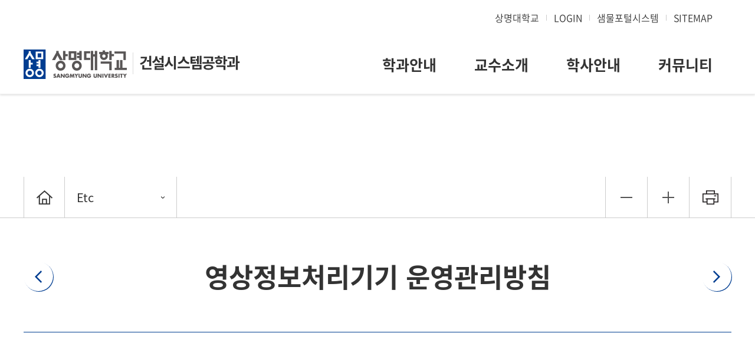

--- FILE ---
content_type: text/html; charset=UTF-8
request_url: https://www.smu.ac.kr/civil/etc/cctv.do
body_size: 18340
content:



<!doctype html>
<html lang="ko" class="no-js">
<head>
<title>건설시스템공학과&#40;천안&#41; | Etc | 영상정보처리기기 운영관리방침</title>
<meta http-equiv="Content-Type" content="text/html; charset=utf-8" />
<meta http-equiv="X-UA-Compatible" content="IE=edge" />
<link rel="canonical" href="https://www.smu.ac.kr:443/civil/etc/cctv.do" />
<link rel="stylesheet" type="text/css" href="/_common/cms.css" />
<link rel="stylesheet" type="text/css" href="/_res/civil/_css/layout.css" />
<meta name="viewport" content="width=device-width,initial-scale=1.0,minimum-scale=1.0,maximum-scale=1.0,user-scalable=no">
<!--[if IE 8]>
	<link rel="stylesheet" type="text/css" href="/_common/ie8.css" />
<![endif]-->
<link rel="stylesheet" type="text/css" href="/_res/civil/_css/m_mn.css" />

<link rel="stylesheet" type="text/css" href="/_res/civil/_css/user.css" />

<script type="text/javascript" src="/_common/js/jquery/jquery-1.9.1.js"></script>
<script type="text/javascript" src="/_common/js/jquery/jquery-ui-1.11.4.min.js"></script>
<script type="text/javascript">
//<![CDATA[
	var _thisHost = location.protocol+'//'+location.host, _thisUrl = document.location.href,_so_ = false,_cur_menu_cd = '7464',_edit_content = false,front_page_edit = true,zooInOutMode = 'font',_reouscePath = '/_res/civil/',editorVendor = 'froala',sslYN = 'N',sslPort = '8443',servicePort = '',developMode = false,device='pc',isMobile=false,_cfgUseDevMode = false,_siteId = 'civil',printSelector = '#jwxe_main_content',ctx = '',rootPath = '',locale= 'ko',localeScriptPath='/_custom/smu/resource/js/';
//]]>
</script>
<script type="text/javascript" src="/_common/cms.js"></script>
<script type="text/javascript" src="/_res/civil/_js/user/main_lnk.js"></script>
<script type="text/javascript" src="/_res/civil/_js/user/m_mn.js"></script>
<script type="text/javascript" src="/_res/board/_js/user/common.js?20250314"></script>

<script type="text/javascript" src="/_res/civil/_js/user.js"></script>
</head>
<body id="item_body" class="color01">
<ul id="go_main">
	<li><a href="#jwxe_main_content" >본문 바로가기</a></li>
	<li><a href="#jwxe_main_menu" >주메뉴 바로가기</a></li>
	<li><a href="#jwxe_sub_menu" >서브메뉴 바로가기</a></li>
</ul>



<header>
<script type='text/javascript'>
	function goLink(val){

		var url = "";
		if(val=="smul"){
			url = "https://portal.smu.ac.kr/exsignon/sso/sso_index.jsp?ssotoken=null"; 
		}

		window.open(url);
		return false;
	}   
</script>
<div class="top-header-wrap">
    <div class="top-header-box">
        <ul>
            <li>
                <a href="/ko/index.do" target="_blank" title="상명대학교 바로가기">상명대학교</a></li>
            
			<li><a href="javascript:loginPopupOpen();" title="로그인 바로가기" >LOGIN</a></li>
			

            
			<li>
				<a href="https://portal.smu.ac.kr/exsignon/sso/sso_index.jsp" target="_blank" title="샘물포털시스템 새창열기"><span>샘물포털시스템</span></a></li>
			
            <li>
                <a href="#a" title="사이트맵 바로가기" class="sitemap-btn">SITEMAP</a>
                <!-- 사이트맵 -->
                
				
					 
					 
				

<div class="sitemap-wrap">
	<div class="sitemap-box">
	<ul>
	    
	    	
    			<li>
    				<a href="/civil/intro/objective.do" title="학과안내"  >학과안내</a>
    				
    				<ul>
    					
    						
    							<li>
	    							<a href="/civil/intro/objective.do" title="교육목표"  >교육목표</a>
	    						</li>
    						
    					
    						
    							<li>
	    							<a href="/civil/intro/greetings.do" title="학과장인사말"  >학과장인사말</a>
	    						</li>
    						
    					
    						
    							<li>
	    							<a href="/civil/intro/history.do" title="학과연혁"  >학과연혁</a>
	    						</li>
    						
    					
    						
    							<li>
	    							<a href="/civil/intro/career.do" title="졸업 후 진로"  >졸업 후 진로</a>
	    						</li>
    						
    					
    						
    							<li>
	    							<a href="/civil/intro/office.do" title="학과사무실안내"  >학과사무실안내</a>
	    						</li>
    						
    					
    				</ul>
    				
    			</li>
    		
    	
	    	
    			<li>
    				<a href="/civil/faculty/faculty.do" title="교수소개"  >교수소개</a>
    				
    				<ul>
    					
    						
    							<li>
	    							<a href="/civil/faculty/faculty.do" title="교수소개"  >교수소개</a>
	    						</li>
    						
    					
    				</ul>
    				
    			</li>
    		
    	
	    	
    			<li>
    				<a href="/civil/admission/calendar.do" title="학사안내"  >학사안내</a>
    				
    				<ul>
    					
    						
    							<li>
	    							<a href="/civil/admission/calendar.do" title="학사일정"  >학사일정</a>
	    						</li>
    						
    					
    						
    							<li>
	    							<a href="/civil/admission/curriculum.do" title="교육과정"  >교육과정</a>
	    						</li>
    						
    					
    						
    							<li>
	    							<a href="/civil/admission/cdr.do" title="전공 CDR"  >전공 CDR</a>
	    						</li>
    						
    					
    				</ul>
    				
    			</li>
    		
    	
	    	
    			<li>
    				<a href="/civil/community/notice.do" title="커뮤니티"  >커뮤니티</a>
    				
    				<ul>
    					
    						
    							<li>
	    							<a href="/civil/community/notice.do" title="학과공지"  >학과공지</a>
	    						</li>
    						
    					
    						
    							<li>
	    							<a href="/civil/community/sm_notice.do" title="상명공지"  >상명공지</a>
	    						</li>
    						
    					
    						
    							<li>
	    							<a href="/civil/community/data.do" title="일반자료실"  >일반자료실</a>
	    						</li>
    						
    					
    						
    							<li>
	    							<a href="/civil/community/free.do" title="자유게시판"  >자유게시판</a>
	    						</li>
    						
    					
    						
    							<li>
	    							<a href="/civil/community/gallery.do" title="포토갤러리"  >포토갤러리</a>
	    						</li>
    						
    					
    				</ul>
    				
    			</li>
    		
    	
	</ul>
	<a href="#" title="닫기" class="sitemap-close"><img src="/_res/civil/img/common/ico_sitemap_close.png" alt="닫기" /></a>
	</div>
</div>


                <!-- //사이트맵 -->
            </li>	
        </ul>
    </div>
</div>
<div class="bottom-header-wrap">
    <div class="header-box">
        <div class="left-header-box">
            <a class="btn-menu" href="#" title="Open menu"><img alt="ment" src="/_res/civil/img/common/btn_m_mn.gif" /></a>
            <h1>
                <a class="logo" href="/civil/index.jsp" title="Go to Homepage"><span><img alt="상명대학교" src="/_res/civil/img/common/main_logo.png" /></span>건설시스템공학과</a></h1>

            <nav class="slideMenu">
                <a class="slide-close" href="#a" title="닫기"><span class="hide">닫기</span></a>
                <ul>
                    <li class="active">
                        <a href="#a">전체메뉴</a>
                        <div class="m-gnb">							
                              
								
							

<ul class="dep1">
	
		
		<li>
			<a href="/civil/intro/objective.do" title="학과안내"  >학과안내</a>
			
				<ul class="dep2">
					
						
						<li>
							<a href="/civil/intro/objective.do" title="교육목표"  >교육목표</a>
							
						</li>
						
					
						
						<li>
							<a href="/civil/intro/greetings.do" title="학과장인사말"  >학과장인사말</a>
							
						</li>
						
					
						
						<li>
							<a href="/civil/intro/history.do" title="학과연혁"  >학과연혁</a>
							
						</li>
						
					
						
						<li>
							<a href="/civil/intro/career.do" title="졸업 후 진로"  >졸업 후 진로</a>
							
						</li>
						
					
						
						<li>
							<a href="/civil/intro/office.do" title="학과사무실안내"  >학과사무실안내</a>
							
						</li>
						
					
				</ul>
			
		</li>
		
	
		
		<li>
			<a href="/civil/faculty/faculty.do" title="교수소개"  >교수소개</a>
			
				<ul class="dep2">
					
						
						<li>
							<a href="/civil/faculty/faculty.do" title="교수소개"  >교수소개</a>
							
						</li>
						
					
				</ul>
			
		</li>
		
	
		
		<li>
			<a href="/civil/admission/calendar.do" title="학사안내"  >학사안내</a>
			
				<ul class="dep2">
					
						
						<li>
							<a href="/civil/admission/calendar.do" title="학사일정"  >학사일정</a>
							
						</li>
						
					
						
						<li>
							<a href="/civil/admission/curriculum.do" title="교육과정"  >교육과정</a>
							
						</li>
						
					
						
						<li>
							<a href="/civil/admission/cdr.do" title="전공 CDR"  >전공 CDR</a>
							
						</li>
						
					
				</ul>
			
		</li>
		
	
		
		<li>
			<a href="/civil/community/notice.do" title="커뮤니티"  >커뮤니티</a>
			
				<ul class="dep2">
					
						
						<li>
							<a href="/civil/community/notice.do" title="학과공지"  >학과공지</a>
							
						</li>
						
					
						
						<li>
							<a href="/civil/community/sm_notice.do" title="상명공지"  >상명공지</a>
							
						</li>
						
					
						
						<li>
							<a href="/civil/community/data.do" title="일반자료실"  >일반자료실</a>
							
						</li>
						
					
						
						<li>
							<a href="/civil/community/free.do" title="자유게시판"  >자유게시판</a>
							
						</li>
						
					
						
						<li>
							<a href="/civil/community/gallery.do" title="포토갤러리"  >포토갤러리</a>
							
						</li>
						
					
				</ul>
			
		</li>
		
	
</ul>



 
                        </div>					
                    </li>
                    <li>
                        <a href="#a">유틸메뉴</a>
                        <div class="m-gnb m-util">					
                            <ul class="dep1">
                                <li>
									<a href="/ko/index.do" target="_blank" title="상명대학교 바로가기">상명대학교</a></li>
								
								<li><a href="javascript:loginPopupOpen();" title="로그인 바로가기" >LOGIN</a></li>
								

								<li><a href="https://portal.smu.ac.kr/exsignon/sso/sso_index.jsp" target="_blank" title="샘물포털시스템 바로가기">샘물포털시스템</a></li>						
                            </ul>
                        </div>						
                    </li>
                </ul>			
            </nav>
            <div class="m-gnb-bg"></div>
        </div>
        <div class="right-header-box">
            <div class="gnb">
                  
                    
                



<ul class="gnb-ul">
	
		
			
				
				
					<li>
					 <a href="/civil/intro/objective.do" >학과안내</a>
						
							<ul class="sub-mn">
								
									
										<li>
											<a href="/civil/intro/objective.do" >교육목표</a>
										</li>
									
								
									
										<li>
											<a href="/civil/intro/greetings.do" >학과장인사말</a>
										</li>
									
								
									
										<li>
											<a href="/civil/intro/history.do" >학과연혁</a>
										</li>
									
								
									
										<li>
											<a href="/civil/intro/career.do" >졸업 후 진로</a>
										</li>
									
								
									
										<li>
											<a href="/civil/intro/office.do" >학과사무실안내</a>
										</li>
									
								
							</ul>
						
					</li>
				
			

			
	         
		
	
		
			
				
				
					<li>
					 <a href="/civil/faculty/faculty.do" >교수소개</a>
						
							<ul class="sub-mn">
								
									
										<li>
											<a href="/civil/faculty/faculty.do" >교수소개</a>
										</li>
									
								
							</ul>
						
					</li>
				
			

			
	         
		
	
		
			
				
				
					<li>
					 <a href="/civil/admission/calendar.do" >학사안내</a>
						
							<ul class="sub-mn">
								
									
										<li>
											<a href="/civil/admission/calendar.do" >학사일정</a>
										</li>
									
								
									
										<li>
											<a href="/civil/admission/curriculum.do" >교육과정</a>
										</li>
									
								
									
										<li>
											<a href="/civil/admission/cdr.do" >전공 CDR</a>
										</li>
									
								
							</ul>
						
					</li>
				
			

			
	         
		
	
		
			
				
				
					<li>
					 <a href="/civil/community/notice.do" >커뮤니티</a>
						
							<ul class="sub-mn">
								
									
										<li>
											<a href="/civil/community/notice.do" >학과공지</a>
										</li>
									
								
									
										<li>
											<a href="/civil/community/sm_notice.do" >상명공지</a>
										</li>
									
								
									
										<li>
											<a href="/civil/community/data.do" >일반자료실</a>
										</li>
									
								
									
										<li>
											<a href="/civil/community/free.do" >자유게시판</a>
										</li>
									
								
									
										<li>
											<a href="/civil/community/gallery.do" >포토갤러리</a>
										</li>
									
								
							</ul>
						
					</li>
				
			

			
	         
		
	
</ul>
<div class="gnb-bg">&nbsp;</div>




            
            </div>	            
        </div>		
    </div>
</div>
</header>
<div class="sub-container">
	<div class="sub-visual-wrap sub-num05">
<div class="sub-visual-box" >
</div>
</div>
	<div class="path-wrap">
<div class="path-group">	
    
 		 
	



<div class="path-box">
  <div class="path">
    <a href="/civil/index.do" class="path-home"><span class="mobile-hide hide">처음으로</span></a>
    <div class="path-depth-wrap">

		
		<ul>
			<li>
				
			    
			    

				<!--  1뎁스 -->
				<a href="" class="path-selected">
				  	
Etc


			    </a>

			    <ul class="path-depth path-depth01">
				
					
						<li><a href="/civil/intro/objective.do" >학과안내</a></li>
					
				
					
						<li><a href="/civil/faculty/faculty.do" >교수소개</a></li>
					
				
					
						<li><a href="/civil/admission/calendar.do" >학사안내</a></li>
					
				
					
						<li><a href="/civil/community/notice.do" >커뮤니티</a></li>
					
				
				</ul>
			</li><!--  1뎁스 끝  -->


			
			


			
			

			

		</ul>
		
	</div>
	</div>
</div>







    <ul class="tool-box">
        <li><a class="jwxe_a_zoom_out jw-relative" id="jwxe_zoomOut" title="" href="#zoom-out" ></a></li>
        <li><a class="jwxe_a_zoom_in jw-relative" id="jwxe_zoomIn" title="" href="#zoom-in" ></a></li>
        <li><a class="jwxe_a_print jw-relative" id="jwxe_print" title="" href="/_common/template/print.jsp" ></a></li>
    </ul>
</div>
</div>
	<div class="content-wrap">
		<div class="title-wrap">
<div class="title-box line" >
	
<a href="/civil/etc/privacy.do" class="top-navi-btn top-navi-prev"><span>개인정보처리방침</span></a>


	
<p>영상정보처리기기 운영관리방침</p>


	
<a href="/civil/etc/email.do" class="top-navi-btn top-navi-next"><span>이메일무단수집거부</span></a>


</div>
</div>
		<div class="tab-wrap"></div>
		<div class="content" id="jwxe_main_content"></div>
		<div class="pager-wrap">
<div class="pager-box">
    
<a href="/civil/etc/privacy.do" title="개인정보처리방침">개인정보처리방침</a>


    
<a href="/civil/etc/email.do" title="이메일무단수집거부">이메일무단수집거부</a>


</div>
</div>
	</div>
</div>
<div class="main-content-lnk-wrap">
<div class="main-lnk-wrap">	
	<div class="main-lnk-box">
		<ul class="lnk-ul">
			<li><a href="/ko/"  target="_blank" title="상명대학교 바로가기">상명대학교</a></li>
			<li><a href="http://admission.smu.ac.kr/"  target="_blank" title="입학안내 바로가기">입학안내</a></li>			
			<li><a href="https://portal.smu.ac.kr/exsignon/sso/sso_index.jsp"  target="_blank" title="샘물포털시스템 바로가기">샘물포털시스템</a></li>
			<li><a href="http://libnt.smuc.ac.kr/" target="_blank" title="학술정보관 바로가기">학술정보관</a></li>		
			<li><a href="http://peerorum.smu.ac.kr/ko/" target="_blank" title="피어오름 바로가기">피어오름</a></li>
		</ul>
	</div>
	<a href="#" title="상단 이동" class="scroll-top-btn"><img src="/_res/civil/img/common/btn_scroll_top.png" alt="top" /></a> 
</div>
</div>
<footer>
<div class="foot-wrap">
	<div class="foot-box">
		<span class="footer-logo-wrap"><img alt="상명대학교" src="/_res/civil/img/common/logo_footer.png"></span>
		<address>
			<ul class="footer-law">
				<li><a href="/board/policy/privacy.do" onClick="windowPopUp(this); return false;" title="개인정보처리방침 바로가기">개인정보처리방침</a></li>
				<li><a href="/board/policy/cctv.do" onClick="windowPopUp(this); return false;" title="영상정보처리기기 운영관리방침바로가기">영상정보처리기기 운영관리방침</a></li>
				<li><a href="/board/policy/email.do" onClick="windowPopUp(this); return false;" title="이메일주소무단수집거부 바로가기">이메일주소무단수집거부</a></li>
			</ul>
			<p class="footer-manager">홈페이지콘텐츠담당자 : 건설시스템공학과 TEL : <a href="tel:041-550-5313" title="전화걸기">041-550-5313</a>&nbsp;  FAX : 041-550-5283</p>

			<ul class="footer-contact">
				<li>
					(우 31066) 충청남도 천안시 동남구 상명대길 31 상명대학교 공과대학교학팀 (한누리관 309호)</li>
				<li>
					COPYRIGHT BY SANGMYUNG UNIVERSITY. ALL RIGHTS RESERVED.</li>
			</ul>			
		</address>	
	</div>
</div>


</footer>
<noscript><p>이 사이트는 자바스크립트를 지원하지 않으면 정상적으로 보이지 않을수 있습니다.</p></noscript>
</body>
</html>

--- FILE ---
content_type: text/css;charset=UTF-8
request_url: https://www.smu.ac.kr/_res/civil/_css/m_mn.css
body_size: 3245
content:
@charset "UTF-8";

.slideMenu{display:none;z-index: 999999;position:fixed;right:-100%;width:100%;height:100%;top: 0px;box-sizing:border-box;padding: 50px 0 0 0;background-color:#fff;overflow-y:scroll;}
.m-gnb{position:absolute;width:100%;background-color:#fff;top: 70px;left: 0px;    height: 100%;}
.m-util{position:absolute;width:100%;background-color:#fff;}
.dep1{background-color:#eff8f7;height: 100%;}
.dep1 > li > a.selected > ul{display:block !important;}
.dep1 > li > a{display: block;padding: 15px 0px 15px 32px;text-align: left;position: relative;font-weight: 500;font-size: 24px;color: #000;width: 41%;box-sizing:border-box;}
.dep1 > li > a.selected{color:#56bbbf;background-color: #fff;} 
.dep1 > li > a.selected:after{content: "";position: absolute;background-color: #56bbbf;width: 10px;height: 66px;left: 0px;top: 0;}
.dep1 > li > a.active{color:#004483;}
.dep2{display: none;width: 59%;position: absolute;top: 0px;left: 41%;height: 100%;background-color: rgb(255, 255, 255);}
.dep2:before{content: "";height: 100%;left: 0px;position: absolute;top: 0;width: 15px;box-shadow: 20px 0 15px -15px #eee inset;}
.dep2 > li{text-align:left;}
.dep2 > li > a{display: block;position:relative;padding:18px 17px 18px;border-top: 1px solid #cccccc;background:url(/_res/civil/img/common/bg_plus.gif) no-repeat right 20px top 50%;font-weight:400;color:#333;font-size:20px;}
.dep2 > li:last-child > a{border-bottom:1px solid #ccc;}
.dep2 > li > a:hover{color:#56bbbf;}
.dep2 > li > a.active{color:#56bbbf;}
.dep2 > li > a.has-dep03-open{color:#56bbbf;background:url(/_res/civil/img/common/bg_minus.gif) no-repeat right 20px top 50%;border-bottom:1px solid #ccc;}
.dep3{display:none;}
.dep3{padding:20px 0;}
.dep3 > li{padding:10px 50px;}
.dep3 > li > a{font-weight:400;font-size:18px;color:#555;position:relative;}
.dep3 > li > a.active{color:#56bbbf;}
.dep3 > li > a.active:after{content:"";display:block;position:absolute;bottom:-4px;width:100%;height:1px;background:#c1d4f5;}

.slide-close{position: absolute;width: 57px;height: 35px;top: 11px;right: -2px;display: inline-block;background: #fff url(/_res/civil/img/common/btn_m_menu_close.gif) no-repeat right 20px top 50%;background-size: 19px;}
.m-gnb-bg{display:none;position:fixed;top:0;left:0;z-index:30;width:100%;height:100%;background-color:rgba(0,0,0,0.4);}
.slideMenu > ul{position: absolute;width: 100%;height:100%;}
.slideMenu > ul > li{text-align: center;float:left;width:50%;}
.slideMenu > ul > li .m-gnb{display:none;}
.slideMenu > ul > li.active .m-gnb{display:block}
.slideMenu > ul > li > a {color: #555555;font-size: 27px;font-weight:300;position: relative;}
.slideMenu > ul > li.active > a{font-weight: 700;color: #56bbbf;position: relative;width: 100%;display: block}
.slideMenu > ul > li.active > a:after{content: "";position: absolute;width: 100%;height: 5px;background-color: #56bbbf;bottom: -30px;left: 0;}

.slideMenu > ul > li .m-gnb.m-util .dep1{background-color:#fff;}
.slideMenu > ul > li .m-gnb.m-util li{border-top:1px solid #cccccc;}
.slideMenu > ul > li .m-gnb.m-util li:last-child{border-bottom:1px solid #cccccc;}
.slideMenu > ul > li .m-gnb.m-util .dep1 > li > a{background:url(/_res/civil/img/common/bg_mn_arr.gif) no-repeat right 20px top 50%;width:100%;}

--- FILE ---
content_type: text/css;charset=UTF-8
request_url: https://www.smu.ac.kr/_res/civil/_css/user.css
body_size: 35105
content:
@charset "UTF-8";
@import url("font.css");

/* layout */
.content-wrap{margin:0 auto;max-width:1200px;}
.content{padding:0 0 130px 0;}

/* 공통 */
body{font-family:'Noto Sans KR',sans-serif;font-weight:200;font-size:15px;color:#333;}
a{color:#333;word-wrap:break-word;}
.hide{display:block;position:absolute;width:0;height:0;text-indent:-9999999px;overflow:hidden;}
.all-fixed {position: fixed;width: 100%;height: 100%;}
.pc-hide{display:none !important;}
.con-p01{padding:0 0 23px 0;font-weight:400;font-size: 18px;color:#333;line-height: 30px;}
.con-p02{padding:0 0 0 16px;font-weight:400;font-size:18px;line-height: 30px;color:#555;}
.pd-l-con{padding-left:16px;}
.pd-b-con{padding-bottom:23px;}
.con-box{padding:0 0 60px 0;}
.mark-p{position:relative;padding-left:20px;font-weight:400;font-size:18px;line-height:38px;color:#003d91;}
.mark-p:after{content:"※";display:block;position:absolute;top:0;left:0;}
.no-pd{padding:0 !important;}
.mg-b20{margin:0 0 20px 0;}
.img-box {position: relative;text-align: center;}
.img-box > img{width:100%}
.img-box.max > img{max-width:100%; width:auto}
.img-box a {position: absolute;right:0; bottom:0;}
a.zoom-in{text-align: right;padding: 20px 0 0;}
.txt-color555{color:#555;}

/*해더*/
.top-header-wrap{height:60px;}
.top-header-wrap .top-header-box{margin:0 auto;max-width: 1200px;}
.top-header-wrap .top-header-box:after{content: "";display: block;clear: both;}
.top-header-wrap .top-header-box > ul{float:right;padding: 22px 32px 22px 0;}
.top-header-wrap .top-header-box > ul:after{content:"";display:block;clear:both;}
.top-header-wrap .top-header-box > ul > li {float: left;padding: 0 13px 0 12px;background: url(/_res/civil/img/common/bg_util01.gif) no-repeat 100% 50%;line-height: 1;}
.top-header-wrap .top-header-box > ul > li:last-of-type{padding-right:0;background:none;}
.top-header-wrap .top-header-box > ul > li a{display:block;font-weight:300;font-size:16px;color:#333;}

.bottom-header-wrap {position:relative;border-bottom:1px solid #ededed;z-index:13;box-shadow:0 2px 3px rgba(0,0,0,0.1)}
.bottom-header-wrap .header-box{max-width:1200px;margin:0 auto;}
.bottom-header-wrap .header-box:after{content:"";display:block;clear:both;}
.bottom-header-wrap .bottom-header-box{margin: 0 auto;max-width: 1200px;}
.bottom-header-wrap .bottom-header-box:after{content:"";display:block;clear:both;}
.bottom-header-wrap .left-header-box{display:inline-block;float:left;}
.bottom-header-wrap .left-header-box a.logo{float: left;text-align: center;}
.bottom-header-wrap .left-header-box h1 {position: relative;display: inline-block;padding: 24px 0;font-weight: 700;font-size: 25px;letter-spacing: -1.8px; color: #666666;margin: 0 0 -4px 0;}
.bottom-header-wrap .left-header-box h1 img {margin:0 21px 0 0;position: relative;}
.bottom-header-wrap .left-header-box h1 span{position:relative}
.bottom-header-wrap .left-header-box h1 span:after {content:"";display:block;position:absolute;left:185px;width:1px;top:2px;background-color:#dadada;height:37px;}
.btn-menu{display:none;}

.bottom-header-wrap .right-header-box{float: right;display: inline-block;}
.gnb-ul{padding:31px 0 0 0;text-align:center;position:relative;}
.gnb-ul:after{content:"";display:block;clear:both;}
.gnb-ul.pc > li{width:auto !important;}
.gnb-ul > li{position: relative;padding: 0 32px 30px;float:left;}
.gnb-ul > li > a{display:inline-block;position:relative;font-weight:700;font-size:25px;color:#333;}
.gnb-ul > li:hover > a:after{content:"";display:block;position:absolute;bottom:-31px;left:50%;margin:0 0 0 -60px;width:120px;height:4px;background-color:#56bbbf;}
.sub-mn{display:none;position:absolute;z-index:20;top:69px;left:50%;margin:0 0 0 -90px;padding:25px;width:180px;box-shadow:5px 3px 40px -15px grey;background-color:#fff;text-align:left;box-sizing:border-box;text-align:center;}
.sub-mn > li{margin:0 0 28px 0;}
.sub-mn > li:last-of-type{margin:0;}
.sub-mn > li > a{position:relative;font-weight:500;font-size:18px;color:#333;}
.sub-mn > li > a:hover{color:#1f4181;display:inline-block;}
.sub-mn > li > a:hover:after{content:"";display:block;position:absolute;bottom:-4px;left:0;right:0;width:100%;height:2px;background:#1f4181;}
.btn-right-menu{display:none;}
.gnb-bg{display:none;}

.top-header-wrap .top-header-box .sitemap-wrap{display:none;position:absolute;top:0;left:0;z-index:15;width:100%;background:#e3eaf5 url(/_res/civil/img/common/bg_sitemap.png) no-repeat 0 100%;background-size:contain;}
.top-header-wrap .top-header-box .sitemap-box{position:relative;margin:0 auto;padding:220px 0px 205px;max-width:1200px;}
.top-header-wrap .top-header-box .sitemap-box > ul{position:relative;padding:0 7.5%;}
.top-header-wrap .top-header-box .sitemap-box > ul:after{content:"";display:block;position:absolute;top:57px;left:0;width:100%;height:3px;background:#857ace;}
.top-header-wrap .top-header-box .sitemap-box > ul > li{position:relative;display:inline-block;margin:0 -4px 0 0;vertical-align:top;}
.top-header-wrap .top-header-box .sitemap-box > ul > li > a{display:block;margin:0 0 56px 0;font-weight:700;font-size:25px;color:#333;line-height:30px;}
.top-header-wrap .top-header-box .sitemap-box > ul > li ul li{padding: 0 0 29px;}
.top-header-wrap .top-header-box .sitemap-box > ul > li ul li a{font-weight:400;font-size:20px;color:#555;line-height:25px;}
.top-header-wrap .top-header-box .sitemap-box > ul > li ul li a:hover{color:#e75581;}
.top-header-wrap .top-header-box .sitemap-close{position:absolute;top:70px;right:0;}

/*하단링크*/
.main-lnk-wrap{position:relative;background-color:#09413b;border-bottom:1px solid #30655f;}
.main-lnk-box{position: relative;margin: 0 auto;padding:30px 0;max-width: 1200px;}
.lnk-ul{padding: 0 30px;text-align: center;}
.main-lnk-box .lnk-ul li:first-of-type {text-align: left;}
.main-lnk-box .lnk-ul li {display: inline-block;position: relative;margin: 0 -4px 0 0;vertical-align: middle;}
.main-lnk-box .lnk-ul li:last-of-type{text-align: right;}
.main-lnk-box .lnk-ul li a{position: relative;font-weight: 300;font-size: 16px;color: #fff;line-height: 26px;}
.main-lnk-box .lnk-ul li:after{content: "";display: block; position: absolute; top: 50%; left: 0; width: 1px; height: 15px; background-color: #fff; transform: translateY(-50%);}
.main-lnk-box .lnk-ul li:first-of-type:after{display:none;}

/* 푸터 */
.foot-wrap{position:relative;background:#09413b;}
.foot-box{margin:0 auto;padding:18px 10px 20px 34px;max-width:1200px;box-sizing:border-box;}
.footer-logo-wrap{display:inline-block;padding:0 77px 20px 0;vertical-align:top;}
.foot-box address{display:inline-block;font-style:normal;vertical-align:top;}
.footer-law{margin:0 0 5px 0;}
.foot-box .footer-law li{display:inline-block;position:relative;padding:0 0 0 16px;}
.foot-box .footer-law li:after{content:"";display:block;position:absolute;top:5px;left:5px;width:1px;height:13px;background:#b5b5b5;}
.foot-box .footer-law li:first-of-type:after{display:none;}
.foot-box .footer-law li:first-of-type{padding:0;}
.foot-box .footer-law li a{font-weight:200;font-size:16px;line-height:20px;color:#f7f7f7;}
.foot-box .footer-law li:first-child a{color:#e55a84;}
.foot-box .footer-manager{position:relative;margin:0 0 5px 0;font-size:16px;line-height:20px;color:#f7f7f7;}
.foot-box .footer-manager a{color:#f7f7f7;}
.foot-box .footer-contact li{margin:0 0 5px 0;color:#f7f7f7;font-size:16px;line-height:20px;}
.foot-box .footer-contact li:last-of-type{margin:0;}
.foot-box .footer-contact li span{padding:0 0 0 10px;}
.foot-box .footer-contact li a {color:#f7f7f7;}
.copyrights{margin:5px 0 0 0;}
.scroll-top-btn{position:absolute;top:-79px;left:0;right:0;text-align:center;}
.foot-wrap .scroll-top-btn{display:none;}

/*메인비주얼*/
.main-visual-box{position:relative}
.main-visual-img-box {position: relative;height:824px;overflow: hidden;}
.owl-carousel .main-visual-img-box img {position: absolute;top: 50%;left: 50%;width: auto;height:100%;transform: translate(-50%, -50%);-ms-transform: translate(-50%, -50%);-webkit-transform: translate(-50%, -50%);}
.main-bg-box{position:relative;margin:0 auto;max-width:1200px;}
.main-visual-txt-box {position: absolute;left: 0;right: 0;top:80px;z-index:10;}
.main-visual-txt-box p:nth-of-type(1){margin:0 0 12px 0;font-weight:400;font-size:25px;line-height:30px;color:#002860;}
.main-visual-txt-box p:nth-of-type(2){margin:0 0 37px 0;font-weight:700;font-size:60px;line-height:58px;color:#002860;}
.main-visual-txt-box p:nth-of-type(3){font-weight:200;font-size:18px;line-height:25px;color:#222;}
.carousel-stop img:first-of-type {display: block;}
.main-visual-ctrl {display:none;position: absolute;z-index: 10;bottom:5%;}
.main-visual-box .owl-theme .owl-dots .owl-dot span {margin: 0 9px;width: 12px;height: 12px;border: 2px solid rgba(255,255,255,0.7);background-color: transparent;box-sizing: border-box;}
.main-visual-box .owl-theme .owl-dots .owl-dot.active span {border: none;background-color: rgba(255,255,255,0.7);}
.main-visual-box .owl-carousel .owl-dots, .owl-carousel .owl-nav {display: block;position: absolute;left: 0;right: 0;bottom:5%;margin: 0 auto;padding: 0 30px 0 0;width: 100%;box-sizing: border-box;max-width: 1200px;text-align: right;}
.main-visual-box .owl-theme .owl-nav.disabled+.owl-dots {text-align: center;}
.carousel-play img:last-of-type {display: block;}
.main-visual-box .control-wrap{display:none;position:absolute;top:50%;left:0;right:0;z-index:10;margin:0 auto;width:100%;max-width:1200px;transform:translateY(-50%);}
.main-visual-box .control-wrap a{display:none;position:absolute;top:50%;width:26px;height:50px;transform:translateY(-50%);}
.main-visual-box .prev{left:0;background:url(/_res/civil/img/main/btn_visual_prev.png) no-repeat 0 0;}
.main-visual-box .next{right:0;background:url(/_res/civil/img/main/btn_visual_next.png) no-repeat 0 0;}

/* 메인컨텐츠 */
.main-title{margin:0 0 51px 0;font-weight:700;font-size:48px;line-height:53px;color:#333;}
.main-mini-box{position:relative;}
.mini-board-tab-more{display:inline-block;position:absolute;top:0;right:0;}

/* 메인컨텐츠01(공지사항) */
.main-content-wrap01{background: url(/_res/civil/img/main/bg_main_con01.gif) no-repeat 50% 0;padding:0 0 308px 0;}
.main-mini-wrap01{margin:0 auto;max-width:1200px;padding: 37px 0 0;}
.main-mini-wrap01:after{content:"";display:block;clear:both;}
.main-mini-wrap01 .main-mini-box{float:left;box-sizing:border-box;}

.main-mini-wrap01 .main-mini-box01 .main-title{position:relative;line-height:1;}
.main-mini-wrap01 .main-mini-box01{width:59.16%;min-height:349px;padding:0 110px 0 0;}
.main-mini-wrap01 .main-mini-box01 .mini-board-tab-more{position:absolute;top:3px;right:0;}
.main-mini-wrap01 .mini-board-content01 li{padding:0 0 22px 0;position:relative;}
.main-mini-wrap01 .mini-board-content01 li:after{content:"";display:block;clear:both;}
.main-mini-wrap01 .mini-board-content01 li a{display:inline-block;float:left;max-width:calc(100% - 155px);font-size:18px;font-weight:400;box-sizing:border-box;text-overflow:ellipsis;white-space:nowrap;word-wrap:normal;overflow:hidden;vertical-align: middle;}
.main-mini-wrap01 .mini-board-content01 li img{margin:0 0 0 7px;vertical-align:middle;}
.main-mini-wrap01 .mini-board-content01 li > span{float:right;padding:5px 0 0 0;font-weight:200;font-size:18px;color:#555;line-height: 1;}

.mini-board-tab{position:relative;padding:0 0 32px 0;margin:0 0 23px 0;}
.mini-board-tab:after{content:"";display:block;position:absolute;bottom:0;left:0;width: 100%;height:3px;background-color:#56bbbf;}
.mini-board-tab .mini-board-content01{display:none;position: absolute;top: 104px;left:0;width:100%;}
.mini-board-tab > li{display:inline-block;}
.mini-board-tab > li:first-child{padding:0 10px 0 0;}
.mini-board-tab > li:first-child:after{content:"";display:inline-block;width:1px;height:35px;margin:0 0 0 10px;background:#aaa;}
.mini-board-tab > li.active .mini-board-content01{display:block;}
.mini-board-tab > li .mini-board-tab-more{display:none;}
.mini-board-tab > li.active .mini-board-tab-more{display:block;}
.mini-board-tab > li.active .main-title{color:#fca39e;}

/* 메인컨텐츠01(학사일정) */
.main-mini-wrap01 .main-mini-box02{width:40.84%;}
.main-mini-wrap01 .main-mini-box02 .main-title{position:relative;padding: 0 0 33px 0;margin: 0 0 23px 0;line-height:1;}
.main-mini-wrap01 .main-mini-box02 .main-title:after{content:"";display:block;position:absolute;bottom:0;left:0;width: 100%;height:3px;background-color:#56bbbf;}
.main-mini-wrap01 .main-mini-box02 .mini-board-tab-more{position:absolute;top:3px;right:0;}
.main-mini-wrap01 .mini-board-content02{padding:5px 0 0 0;}
.main-mini-wrap01 .mini-board-content02 li{margin: 0 0 18px 0;position:relative;}
.main-mini-wrap01 .mini-board-content02 li:last-child{margin:0;}
.main-mini-wrap01 .mini-board-content02 li:before{content:"";display:block;position:absolute;width:4px;height:100%;background-color:#fca39e;border-radius:10px;}
.main-mini-wrap01 .mini-board-content02 li a{padding:0 0 0 20px;display:block;}
.main-mini-wrap01 .mini-board-content02 li span:nth-of-type(1){display:block;font-size:30px;line-height:1;font-weight:700;color:#09413b;}
.main-mini-wrap01 .mini-board-content02 li span:nth-of-type(2){display:block;color:#555;font-size:15px;font-weight:400;padding:6px 0 0;box-sizing:border-box;text-overflow:ellipsis;white-space:nowrap;word-wrap:normal;overflow:hidden;vertical-align: middle;line-height:23px;}

/* 메인컨텐츠02 */
.main-mini-wrap02{margin:0 auto;padding:20px 0 230px 0;max-width:1200px;}
.main-mini-wrap02 .main-mini-box ul:after{content:"";display:block;clear:both;}
.main-mini-wrap02 .main-mini-box ul li{float:left;width:33.33%;text-align:center;}
.main-mini-wrap02 .main-mini-box ul li a{display:inline-block;padding:20px 100px 20px 0;font-weight:700;font-size:30px;line-height:35px;color:#333;}
.main-mini-wrap02 .main-mini-box ul li:nth-of-type(1) a{background:url(/_res/civil/img/main/ico_info01.png) no-repeat 100% 50%;}
.main-mini-wrap02 .main-mini-box ul li:nth-of-type(2) a{background:url(/_res/civil/img/main/ico_info02.png) no-repeat 100% 50%;}
.main-mini-wrap02 .main-mini-box ul li:nth-of-type(3) a{background:url(/_res/civil/img/main/ico_info03.png) no-repeat 100% 50%;}

/* 서브비주얼 */
.sub-visual-box{margin:0 auto;max-width:1200px;height:140px;}
.sub-visual-box p{padding:41px 0;font-weight:700;font-size:50px;line-height:58px;color:#fff;text-align:center;text-shadow:3px 3px 4px rgba(0,0,0,0.5);}

.sub-num01{background:url(/_res/civil/img/sub_visual/bg_sub_visual01.gif) no-repeat 50% 0;}
.sub-num02{background:url(/_res/civil/img/sub_visual/bg_sub_visual02.gif) no-repeat 50% 0;}
.sub-num03{background:url(/_res/civil/img/sub_visual/bg_sub_visual03.gif) no-repeat 50% 0;}
.sub-num04{background:url(/_res/civil/img/sub_visual/bg_sub_visual04.gif) no-repeat 50% 0;}

/* 상단 네비게이션 */
.path-wrap{border-bottom:1px solid #ccc;}
.path-group{margin:0 auto;width:100%;max-width:1200px;}
.path-group:after{content:"";display:block;clear:both;}
.path-box{float:left;width:calc(100% - 214px);}
.path:after{content:"";display:block;clear:both;}
.path-home{float:left;display:block;width:70px;height:69px;border-left:1px solid #ccc;border-right:1px solid #ccc;background:url(/_res/civil/img/common/ico_home.png) no-repeat 50% 50%;box-sizing:border-box;}
.path-depth-wrap{float: left;width:calc(100% - 70px);}
.path-depth-wrap > ul:after{content:"";display:block;clear:both;}
.path-depth-wrap > ul > li{position:relative;float:left;border-right:1px solid #ccc;box-sizing:border-box;min-width: 190px;}
.path-depth-wrap > ul > li > a{display:block;padding:20px 55px 20px 20px;background:url(/_res/civil/img/common/ico_path_select_open.png) no-repeat right 20px top 50%;font-weight:400;font-size:20px;color:#333;text-overflow: ellipsis;white-space: nowrap;word-wrap: normal;overflow: hidden;}
.path-depth-wrap .path-depth li a{display: block;border-right:none;background:none;font-size:18px;color:#333;line-height:25px;}
.path-depth-wrap .path-depth li a:hover{color:#01439e;text-decoration:underline;}
.path-depth-wrap .path-depth li a.active{color:#01439e;text-decoration:underline;}
.path-depth-wrap .path-depth{position:absolute;top:70px;left:-1px;z-index:10;padding:10px 20px 10px 20px;width:calc(100% + 2px);background-color:#fff;border:1px solid #ccc;border-top:none;box-sizing:border-box;}
.path-depth-wrap .path-depth li{ padding: 0px 0 5px 0;word-wrap:break-word;}
.path-depth-wrap ul li a.path-selected.active{background-image:url(/_res/civil/img/common/ico_path_select_close.png);}

.tool-box{float:right;}
.tool-box li{float:left;border-right:1px solid #ccc;}
.tool-box li a{display:block;width:70px;height:69px;}
.tool-box li:nth-of-type(1){border-left:1px solid #ccc;background:url(/_res/civil/img/common/ico_reduce.png) no-repeat center;}
.tool-box li:nth-of-type(2){background:url(/_res/civil/img/common/ico_expand.png) no-repeat center;}
.tool-box li:nth-of-type(3){background:url(/_res/civil/img/common/ico_print.png) no-repeat center;}

/* 타이틀 */
.title-wrap{padding:74px 0 0 0;}
.title-box{position:relative;padding:0 0 67px 0;text-align:center;}
.title-box:after{content:"";display:block;clear:both;}
.title-box.line:after{content:"";display:block;border-bottom: 1px solid #003d91;padding: 0 0 69px;}
.top-navi-btn{position:absolute;top:0;display:inline-block;width:50px;height:50px;border-radius:50px;box-shadow:1px 1px 0 #003d91;}
.top-navi-btn span{display:none;font-weight:500;font-size:20px;color:#000;line-height:25px;border-radius:30px;box-sizing:border-box;}
.top-navi-btn:hover{width:auto;height:auto;border-radius:30px;box-shadow:3px 3px 0 #003d91;box-sizing:border-box;}
.top-navi-btn:hover span{display:block;}
.top-navi-prev{left:0;background:url(/_res/civil/img/common/ico_top_pager_prev_off.png) no-repeat 50% 50%;}
.top-navi-prev:hover{padding:13px 20px 12px 55px;background:#d2e4fc url(/_res/civil/img/common/ico_top_pager_prev_on.png) no-repeat 19px 50%;}
.top-navi-next{right:0;background:url(/_res/civil/img/common/ico_top_pager_next_off.png) no-repeat 50% 50%;}
.top-navi-next:hover{padding:13px 55px 12px 20px;background:#d2e4fc url(/_res/civil/img/common/ico_top_pager_next_on.png) no-repeat right 19px top 50%;}
.title-box p{padding:0 60px;font-weight:700;font-size:45px;line-height:50px;color:#333;word-wrap:break-word;}

/*탭*/
.tab-outer{padding:0 0 45px 0;}
.tab-box01 .tab-ul {position:relative;border-bottom:1px solid #cccccc;}
.tab-box01 .tab-ul:after{content:"";display:block;clear:both;}
.tab-box01 .tab-ul li{display:inline-block;margin:0 -4px 0 0;padding:10px 0;width:33.33333333%;text-align:center;vertical-align:middle;}
.tab-box01 .tab-ul li.active{border-bottom:4px solid #01439e;}
.tab-box01 .tab-ul li a{font-weight:400;font-size:25px;color:#888;line-height:30px;}
.tab-box01 .tab-ul li.active a{font-weight:700;color:#01439e;}

.tab-box01 .row01 > li{width:100%}
.tab-box01 .row02 > li{width:50%}
.tab-box01 .row03 > li{width:33.33333%}
.tab-box01 .row04 > li{width:25%}
.tab-box01 .row05 > li{width:20%}

.m-tab-box{background:#0b3166  url(/_res/civil/img/common/btn_m_tab_open.png) no-repeat center right 15px;height:40px;position:relative;text-align:center;}
.m-tab-box.active{background-image:url(/_res/civil/img/common/btn_m_tab_close.png);}
.m-tab-box label{color:#fff;font-weight:400;font-size:15px;padding:11px 0;display:block;}
.tab-sel{background: transparent;height:40px;border:0;color:#fff;filter:alpha(opacity=0);opacity:0;position: absolute;width: 100%;left: 0;top:0;}
.tab-sel option{font-size:15px;color:#666;}

/* 하단 페이지 이동버튼 */
.pager-box{padding:0 0 209px;}
.pager-box:after{content:"";display:block;clear:both;}
.pager-box a{display:inline-block;max-width:50%;font-weight:500;font-size:20px;color:#000;line-height:25px;border-radius:30px;box-shadow:3px 3px 0 #003d91;box-sizing:border-box;}
.pager-box a:nth-of-type(1){float:left;padding:13px 20px 12px 55px;background:#d2e4fc url(/_res/civil/img/common/ico_bottom_pager_prev.png) no-repeat 19px 50%;}
.pager-box a:nth-of-type(2){float:right;padding:13px 55px 12px 20px;background:#d2e4fc url(/_res/civil/img/common/ico_bottom_pager_next.png) no-repeat right 19px top 50%;}

/* 제목 */
.h4-tit01{padding:0 0 19px 16px;background:url(/_res/civil/img/common/bul_type01.png) no-repeat 0 4px;font-weight:700;font-size:25px;line-height:30px;color:#003d91;}
.h5-tit01{padding:0 0 17px 16px;background:url(/_res/civil/img/common/bul_type02.png) no-repeat 0 8px;font-weight:500;font-size:20px;line-height:25px;color:#333;}

/* 리스트 타입 */
.ul-type01 > li{position:relative;padding:0 0 0 15px;font-weight:400;font-size:18px;line-height:38px;color:#555;}
.ul-type01 > li:after{content:"";display:block;position:absolute;top:16px;left:3px;width:6px;height:6px;background:#9bb9e3;border-radius:6px;}
.ul-type02 > li{position:relative;padding:0 0 0 9px;font-weight:400;font-size:18px;line-height:38px;color:#555;}
.ul-type02 > li:after{content:"";display:block;position:absolute;top:19px;left:0px;width:4px;height:1px;background:#555;}
.ol-type01 > li{list-style-type:decimal;margin:0 0 0 20px;line-height:38px;font-weight:400;font-size:18px;color:#555;}
.ol-type02 > li{line-height:38px;font-weight:400;font-size:18px;color:#555;}

/* 버튼타입 */
.lnk-wrap a{display:inline-block;font-weight:400;font-size:18px;color:#fff;line-height:25px;box-sizing:border-box;}
.lnk-wrap .lnk-btn01{padding:12px 44px 13px 20px;background:#0b3166 url(/_res/civil/img/common/ico_lnk_home.png) no-repeat 89% 50%;}
.lnk-wrap .lnk-btn01:hover{background:#333 url(/_res/civil/img/common/ico_lnk_home.png) no-repeat 89% 50%;}
.lnk-wrap .lnk-btn02{padding:12px 86px 13px 20px;background:#0b3166 url(/_res/civil/img/common/ico_lnk_down01.png) no-repeat 89% 50%;}
.lnk-wrap .lnk-btn02:hover{background:#cdd9eb url(/_res/civil/img/common/ico_lnk_down02.png) no-repeat 89% 50%;}

/*학과소개*/
.slo-p{font-weight:500;font-size:25px;color:#003d91}
.slo-p span{color:#31a58c}
.greeting-box:after{content:"";display:block;clear:both;}
.greeting-box .left-box{box-sizing: border-box;padding: 0 30px 0 0;float: left;width: 30%;}
.greeting-box .left-box img{width: 100%;max-width: 320px;}
.greeting-box .right-box .greeting-p{text-align: right;font-size: 20px;font-weight: 500;padding: 20px 0 0 0;}
.greeting-box .right-box .greeting-p span{font-size:25px;}

@media screen and (max-width:1024px) {
	
	/* layout */
	.content{padding:0 10px 130px;}
	
	/* 메인메뉴 */
	.bottom-header-wrap .left-header-box{position:relative;width:100%;text-align:center;float:none;display:block;border-bottom: 1px solid #ededed;}
	.bottom-header-wrap .right-header-box{float:none;display:block;}
	.gnb-ul{position:relative;padding:20px 0 0 0;}
	.gnb-bg{position:absolute;top:176px;left:0;z-index:10;width:100%;height:100%;background:#fff;box-shadow:0px 8px 12px 0px rgba(0,0,0,0.2);}
	.gnb-ul > li { position: relative; padding:0 0 18px 0;float: none;display: inline-block;margin:0 -5px 0 0;box-sizing: border-box;}
	.gnb-ul > li:after{content:"";position:absolute;width:1px;height:15px;background-color:#999999;right:0;top:12px}
	.gnb-ul > li:last-child:after{display:none;}
	.gnb-ul > li:hover > a:after{content:"";display:block;position:absolute;bottom:-19px;left:50%;margin:0 0 0 -60px;width:120px;height:4px;}
	.sub-mn{box-shadow:none;}
	.bottom-header-wrap .right-header-box.active .sub-mn{display:block !important;}
	.bottom-header-wrap .right-header-box.active .gnb-bg{display:block !important;}
	
	/**/
	.tool-box{display:none;}
	
	/* 사이트맵 */
	.top-header-wrap .top-header-box .sitemap-close{right:10px;}
	.top-header-wrap .top-header-box .sitemap-box{padding:220px 10px 205px;}
	
	/* 타이틀 */
	.title-box{padding:0 0 64px;}
	.title-box.line:after{padding:0 0 66px;margin:0 10px;}
	.top-navi-prev{left:10px;}
	.top-navi-next{right:10px;}
	
	/* 탭 */
	.tab-outer{padding:0 10px 45px;}
	
	/* 하단 페이지 이동버튼 */
	.pager-box{padding:0 10px 209px;}
	
}

@media screen and (max-width:800px) {
	
	/* layout */
	.content{padding:0 10px 70px;}
	
	/* common */
	.con-p01{padding:0 0 13px 0;font-size:16px;line-height:26px;}
	.con-p02{font-size:16px;line-height:26px;}
	.pd-b-con{padding-bottom:13px;}
	.con-box{padding:0 0 30px 0;}
	.mark-p{font-size:16px;line-height:26px;}
	
	/* 하단링크 */
	.main-lnk-box{padding:10px 0 6px;}
	.main-lnk-box .lnk-ul{padding: 0 10px;text-align:left;}
	.main-lnk-box .lnk-ul li a{font-size:14px;line-height:20px;}
	.main-lnk-box .lnk-ul li:nth-of-type(n){margin:0 0 5px 0;padding:0;width: calc(50% - 4px) !important;text-align: center !important;}
	.main-lnk-box .lnk-ul li:nth-of-type(odd):after{display:none;}
	.main-lnk-box .lnk-ul li:after{height:12px;}
	
	/* 푸터 */
	.foot-box{padding:18px 10px 20px;text-align:center;}
	.footer-logo-wrap{padding:0 0 20px 0;}

	/* 사이트맵 */
	.top-header-wrap .top-header-box .sitemap-close{right:10px;top:30px;}
	.top-header-wrap .top-header-box .sitemap-close img{width:30px;}
	.top-header-wrap .top-header-box .sitemap-box {padding: 80px 10px 40px;}
	.top-header-wrap .top-header-box .sitemap-box > ul{padding: 0 5.5%;}
	.top-header-wrap .top-header-box .sitemap-box > ul:after{top:39px;}
	.top-header-wrap .top-header-box .sitemap-box > ul > li > a{font-size:16px;margin:0 0 40px 0;line-height:21px;}
	.top-header-wrap .top-header-box .sitemap-box > ul > li ul li {padding: 0 0 12px;}
	.top-header-wrap .top-header-box .sitemap-box > ul > li ul li a{font-size:14px;line-height:19px;}
	
	/* 메인비주얼 */
	.main-visual-img-box{height:400px;}
	.main-visual-txt-box{top:80px;padding:0 10px;}
	.main-visual-txt-box p:nth-of-type(1){font-size:20px;line-height:25px;}
	.main-visual-txt-box p:nth-of-type(2){margin:0 0 30px 0;font-size:50px;line-height:48px;}
	.main-visual-txt-box p:nth-of-type(3){font-size:16px;line-height:23px;}
	
	/* 메인컨텐츠 */
	.main-title{margin:0 0 15px 0;font-size:25px;line-height:30px;}
	.mini-board-tab-more{right:10px;}
	.mini-board-tab-more img{width:25px;}
	
	/* 메인컨텐츠01(공지사항) */
	.main-content-wrap01{padding:0;}
	.main-mini-wrap01{padding:0 10px 60px 10px;}		
	.main-mini-wrap01 .main-mini-box01{min-height:260px;padding:0 40px 0 0;}		
	.main-mini-wrap01 .mini-board-content01 li{padding:0 0 16px 0;}
	.main-mini-wrap01 .mini-board-content01 li a{max-width:calc(100% - 130px);font-size:16px;}
	.main-mini-wrap01 .mini-board-content01 li > span{font-size:16px;}	
	.mini-board-tab{padding: 0 0 17px 0;margin: 0 0 14px 0;}
	.mini-board-tab > li:first-child:after{height:18px;}
	.mini-board-tab .mini-board-content01{top:60px;}	
	
	/* 메인컨텐츠01(학사일정) */
	.main-mini-wrap01 .main-mini-box02 .main-title{padding:0 0 20px 0;margin:0 0 15px 0;}	
	.main-mini-wrap01 .mini-board-content02 li{margin:0 0 16px 0;}
	.main-mini-wrap01 .mini-board-content02 li a{padding:0 0 0 15px;}
	.main-mini-wrap01 .mini-board-content02 li span:nth-of-type(1){font-size:20px;}
	
	/* 메인컨텐츠02 */
	.main-mini-wrap02{padding:20px 0 160px 0;}
	.main-mini-wrap02 .main-mini-box ul li:nth-of-type(n) a{padding:20px 75px 20px 0;font-size:25px;line-height:30px;background-size:60px;}
	
	/* 서브비주얼 */
	.sub-visual-box{height:100px;}
	.sub-visual-box p{padding:31px 0;font-size:30px;line-height:38px;}
	
	/* 상단 네비게이션 */
	.path-box{width:calc(100% - 118px);}
	.path-home{width:38px;height:37px;background-size:17px;}
	.path-depth-wrap{width:calc(100% - 38px);}
	.path-depth-wrap > ul > li > a{padding:5px 25px 5px 9px;background-position:right 9px top 50%;font-size:18px;}
	.path-depth-wrap .path-depth li a{font-size:16px;line-height:23px;}
	.path-depth-wrap .path-depth{top:38px;padding:10px;}	

	.tool-box{display:none;}
	
	/* 타이틀 */
	.title-wrap{padding:49px 0 0 0;}
	.title-box{padding:0 0 44px;}
	.title-box.line:after{padding:0 0 46px;}
	.title-box p{padding:0 10px;font-size:30px;line-height:35px;}
	.top-navi-btn{display:none;}
	
	/* 탭 */
	.tab-outer{padding:0 10px 25px;}
	.tab-box01 li a{font-size:20px;line-height:25px;}
	
	/* 제목 */
	.h4-tit01{padding:0 0 9px 16px;font-size:20px;line-height:25px;background-size:10px;}
	.h5-tit01{padding:0 0 7px 16px;font-size:18px;line-height:23px;background-position:0 7px;}
	
	/* 리스트 타입 */
	.ul-type01 > li{font-size:16px;line-height:26px;}
	.ul-type01 > li:after{top:11px;}
	.ul-type02 > li{font-size:16px;line-height:26px;}
	.ul-type02 > li:after{top:13px;}
	.ol-type01 > li{font-size:16px;line-height:26px;}
  	.ol-type02 > li{font-size:16px;line-height:26px;}
	
	/* 링크버튼 */
	.lnk-wrap a{font-size:16px;line-height:23px;}
	.lnk-wrap .lnk-btn01{padding:9px 39px 10px 15px;background-position:92% 50%;}
	.lnk-wrap .lnk-btn01:hover{background-position:92% 50%;}
	.lnk-wrap .lnk-btn02{padding:9px 81px 10px 15px;}
	
	/* 하단 페이지 이동버튼 */
	.pager-box{padding:0 10px 129px;}
	.pager-box a{font-size:18px;line-height:25px;}
	.pager-box a:nth-of-type(1){padding:8px 15px 7px 35px;background-size:10px;background-position:12px 50%;}
	.pager-box a:nth-of-type(2){padding:8px 35px 7px 15px;background-size:10px;background-position:right 12px top 50%;}
	
	/*학과소개*/
	.slo-p{font-size:20px;}
}

@media screen and (max-width:640px) {
	
	/* layout */
	.content{padding:0 10px 60px;}
	
	/* common */
	.pc-hide{display:block !important;}
	.mobile-hide{display:none !important;}
	.con-p01{font-size:14px;line-height:22px;}
	.con-p02{font-size:14px;line-height:22px;}
	.mark-p{font-size:14px;line-height:22px;}		

	/* 하단링크 */
	.main-lnk-box{padding:10px 0 6px;}
	.main-lnk-box .lnk-ul{padding: 0 10px;text-align:left;}
	.main-lnk-box .lnk-ul li a{font-size:14px;line-height:20px;}
	.main-lnk-box .lnk-ul li:nth-of-type(n){margin:0 0 5px 0;padding:0;width: calc(50% - 4px) !important;text-align: center !important;}
	.main-lnk-box .lnk-ul li:nth-of-type(odd):after{display:none;}
	.main-lnk-box .lnk-ul li:after{height:12px;}
	
	/* 메인메뉴 */	
	.top-header-wrap{display:none;}
	.bottom-header-wrap .right-header-box{display:none;}
	.btn-menu {display:inline-block;position:absolute;top:37px;right:20px;}
	
	/* 푸터 */
	.foot-box{padding:18px 0 20px;}
	.footer-logo-wrap{display:none;}
	.foot-box .footer-law{display:block;margin:0 0 19px 0;padding:0 10px 19px;border-bottom:1px solid #30655f;}
	.foot-box .footer-law li{padding:0 0 0 10px;}
	.foot-box .footer-law li:after{top:6px;left:3px;height:11px;}
	.foot-box .footer-law li a{font-size:14px;line-height:17px;}
	.foot-box .footer-manager{padding:0 10px;font-size:14px;line-height:17px;}
	.foot-box .footer-contact{padding:0 10px;}
	.foot-box .footer-contact li{font-size:14px;line-height:17px;}
	.scroll-top-btn{top:-50px;}
	.scroll-top-btn img{width:100px;}
	
	/* 메인비주얼 */
	.main-visual-img-box{height:300px;}
	.main-visual-txt-box{top:15px;}
	.main-visual-txt-box p:nth-of-type(1){margin:0 0 7px 0;font-size:16px;line-height:21px;}
	.main-visual-txt-box p:nth-of-type(2){margin:0 0 15px 0;font-size:25px;line-height:28px;}
	.main-visual-txt-box p:nth-of-type(3){font-size:14px;line-height:21px;}
	
	/* 메인컨텐츠01(공지사항) */
	.main-mini-wrap01{padding:36px 10px 20px;}
	.main-mini-wrap01 .main-mini-box{padding:0 0 30px 0;;width:100%;}
	.main-mini-wrap01 .main-title{text-align:left;}	
	.main-mini-wrap01 .main-mini-box .mini-board-tab-more{right:0;}	
	.main-mini-wrap01 .mini-board-content01 li{padding:0 0 10px 0;}
	.main-mini-wrap01 .mini-board-content01 li a{font-size:16px;}
	.main-mini-wrap01 .mini-board-content01 li > span{font-size:14px;padding:5px 0 0 0;}	
	
	/* 메인컨텐츠01(학사일정) */
	.main-mini-wrap01 .main-mini-box02{padding:0;}
	.main-mini-wrap01 .mini-board-content02 li{margin:0 0 15px 0;}
	.main-mini-wrap01 .mini-board-content02 li span:nth-of-type(1){font-size:18px;}
	.main-mini-wrap01 .mini-board-content02 li span:nth-of-type(2){padding:8px 0 0;}
	
	/* 메인컨텐츠02 */
	.main-mini-wrap02{padding:20px 0 90px 0;}
	.main-mini-wrap02 .main-mini-box ul li:nth-of-type(n) a{padding:20px 55px 20px 0;font-size:16px;line-height:20px;background-size:45px;}
	
	/* 서브비주얼 */
	.sub-visual-box{height:70px;}
	.sub-visual-box p{padding:20px 0;font-size:22px;line-height:30px;}
	
	/* 상단 네비게이션 */
	.path-box{width:100%;}
	.path-home{width:30px;height:29px;}
	.path-depth-wrap{width:calc(100% - 30px);}
	.path-depth-wrap > ul > li{min-width:auto;width:33.33%;}
	.path-depth-wrap > ul > li > a{padding:4px 15px 5px 5px;font-size:14px;background-position:right 5px top 50%;}
	.path-depth-wrap .path-depth li a{font-size:13px;line-height:20px;}
	.path-depth-wrap .path-depth{top:30px;padding:5px;}
	
	.tool-box{display:none;}
	.tool-box li a{width:30px;height:29px;}
	
	/* 타이틀 */
	.title-wrap{padding:30px 0 0 0;}
	.title-box{padding:0 0 29px;}
	.title-box.line:after{padding:0 0 31px;}
	.title-box p{font-size:25px;line-height:30px;}
	
	/* 탭 */
	.tab-outer{padding:0 10px 20px;}
	
	/* 제목 */
	.h4-tit01{font-size:18px;line-height:23px;background-size:9px;}
	.h5-tit01{font-size:16px;line-height:24px;}
	
	/* 리스트 타입 */
	.ul-type01 > li{font-size:14px;line-height:22px;}
	.ul-type01 > li:after{top:9px;}
	.ul-type02 > li{font-size:14px;line-height:22px;}
	.ul-type02 > li:after{top:11px;}
	.ol-type01 > li{font-size:14px;line-height:22px;}
  	.ol-type02 > li{font-size:14px;line-height:22px;}
	
	/* 링크버튼 */
	.lnk-wrap a{font-size:14px;line-height:22px;}
	.lnk-wrap .lnk-btn01{padding:5px 30px 5px 10px;background-size:14px;background-position:94% 50%;}
	.lnk-wrap .lnk-btn01:hover{background-size:14px;background-position:94% 50%;}
	.lnk-wrap .lnk-btn02{padding:5px 30px 5px 10px;background-size:14px;background-position:90% 50%;}
	.lnk-wrap .lnk-btn02:hover{background-size:14px;background-position:90% 50%;}
	
	/* 하단 페이지 이동버튼 */
	.pager-box{padding:0 10px 99px;}
	.pager-box a{font-size:16px;line-height:24px;}
	
	
	/*학과소개*/
	.slo-p{font-size:18px;}
	/*학과소개*/
	.greeting-box .left-box{float:none;width:100%;padding: 0 0px 25px 0;text-align:center;}
	.greeting-box .left-box img{width: 100%;max-width: 230px;}
	.greeting-box .right-box .greeting-p {font-size:18px;}
	.greeting-box .right-box .greeting-p span{font-size:20px;}
	
}

@media screen and (max-width:480px) {
	/* 메인로고 */
	.bottom-header-wrap .left-header-box h1{font-size: 18px;float:left;padding: 20px 0 20px 15px;}
	.bottom-header-wrap .left-header-box h1 img{margin: 0 12px 0 0;position: relative;width:120px;}
	.bottom-header-wrap .left-header-box h1 span:after{left:127px;width:1px;top:5px;background-color:#dadada;height:22px;}	
	.btn-menu{top: 23px;right: 15px;}
	.btn-menu img{width: 20px;}
}


@media screen and (max-width:420px) {
	/*모바일 메뉴*/	
	.m-gnb{top:59px;}
	.dep1 > li > a.selected:after{height: 55px;}
	.slideMenu > ul > li > a{font-size: 20px;}
	.dep1 > li > a{font-size:17px;padding:15px 0px 15px 20px}
	.dep2 > li > a{font-size:15px;padding:16px 17px 16px;background-size:14px;}
	.dep3 > li{padding:10px 30px;}
	.dep3 > li > a{font-size:14px;}

	/* 메인컨텐츠02 */
	.main-mini-wrap02 .main-mini-box ul li:nth-of-type(n) a{padding:20px 35px 20px 0;font-size:14px;line-height:18px;background-size:30px;}

}

--- FILE ---
content_type: text/javascript;charset=UTF-8
request_url: https://www.smu.ac.kr/_res/civil/_js/user.js
body_size: 9209
content:
$(document).ready(function(){
  $('html').removeClass('no-js');
  
  //----------------------------------
  //실행 오브젝트 목록
  //----------------------------------
  App.Common.init();
  App.Gnb.init();	
  App.SelectBoxPath.init();	
  App.SelectBoxMenu.init();
  App.TableScroll.init();
  App.RelationSelectBox.init();
	
  $(window).resize(function(){
	 App.Gnb.init();
  });
 
});

  /* GNB(태블릿) - autoList */
  $(function(){
    var timer = null;
    var delta = 30;

    autoListOpt();	
	  
    function autoListOpt(){
      var autoListObj = new App.autoList();
		
	  if($(window).innerWidth() <= 1024){
		  $(".gnb-ul").removeClass("pc");
		  $(".gnb-ul").addClass("tablet");
		  
		  autoListObj.init({
			  list: ".gnb-ul.tablet",
			  endWidth: "center"
		  });
		  
	  }else{
		  $(".gnb-ul").removeClass("tablet");
		  $(".gnb-ul").addClass("pc");
	  }
   }
    
    $( window ).on( 'resize', function( ) {
        clearTimeout( timer );
        timer = setTimeout( autoListOpt, delta );
    });
    
  });	
  /**/	

  /* 사이트맵 - autoList */
  $(function(){
    var timer = null;
    var delta = 30;

    autoListOpt();
    
    function autoListOpt(){
      var autoListObj = new App.autoList();
      
      autoListObj.init({
          list: ".sitemap-box > ul",
          endWidth: "center"
      });
   }
    
    $( window ).on( 'resize', function( ) {
        clearTimeout( timer );
        timer = setTimeout( autoListOpt, delta );
    });
    
  });
  /**/

//------------------------------------------------------
//Common
//------------------------------------------------------ 
App.Common = function(){
	var self;
	return {
		init: function(){
			self = this;
			
			//상단 네비게이터 select box
			$(".path-select-box").each(function(){
				$(this).click(function(){
					$(this).toggleClass("active");
				});
			}).focusout(function(){
				$(this).removeClass("active");
			});
			
			//메뉴 연동 select box - selected 처리
      		$(".tab-sel").find("option[value='" + window.location.pathname + "']").prop("selected", true);
			
			
			//사이트맵
			$(".sitemap-btn").click(function(){
				$(".sitemap-wrap").show();
			});
			$(".sitemap-close").click(function(){
				$(".sitemap-wrap").hide();
			});
		}
	}
}();

//------------------------------------------------------
//List 자동화
//------------------------------------------------------  
App.autoList = function(){
  var self, ulWidth, liArr, liSum, liNum, space, liOneSpace, autoOpt, remainder;
  return {
    init: function(opt){
    	autoOpt = opt;
           
        ulWidth = $(autoOpt.list).innerWidth();
        liArr = [];
        liSum = 0;
        liNum = $(autoOpt.list).children("li").length;

        $(autoOpt.list).children("li").each(function(){
          liArr.push($(this).find("a").innerWidth());
        });

        liArr.reduce(function(a,b){
          result = a + b;
          return result;
        });

        liSum = result;
        
        if((ulWidth - liSum) >= 0){
        	space = ulWidth - liSum;
        }else{
        	space = 0;
            remainder = ulWidth - liSum;
            ulWidth = ulWidth + (- remainder);
        }
        
        if((space/liNum) >= 0){
        	liOneSpace = space / liNum;
        }else{
        	liOneSpace = 0;
        }
        
        if(autoOpt.endWidth == "center"){
          $(autoOpt.list).children("li").each(function(){
            $(this).css({width: (($(this).children("a").innerWidth() + liOneSpace) / ulWidth) * 100 + "%"});
          });
        }else if(autoOpt.endWidth == "end"){
        	$(autoOpt.list).children("li").each(function(){
            $(this).not(":first-of-type, :last-of-type").css({width: (($(this).children("a").innerWidth() + liOneSpace + ( liOneSpace / (liNum - 1) )) / ulWidth) * 100 + "%"});
          });
          $(autoOpt.list).children("li:first-of-type").css({width: (($(autoOpt.list).children("li:first-of-type").children("a").innerWidth() + (liOneSpace / 2) + ((liOneSpace / (liNum - 1))) / 2 ) / ulWidth) * 100 + "%"});
          $(autoOpt.list).children("li:last-of-type").css({width: (($(autoOpt.list).children("li:last-of-type").children("a").innerWidth() + (liOneSpace / 2) + ((liOneSpace / (liNum - 1))) / 2 ) / ulWidth) * 100 + "%"});
        }
      
    }
  }
};

//------------------------------------------------------
//GNB
//------------------------------------------------------  
App.Gnb = function(){
	var self, subMarr, maxLength, max, indexNum, maxHeight;
	return {
		init: function(){
			self = this;
			subMarr = [];			
		
			if($(window).innerWidth() > 1024){
				
				$(".gnb-ul > li").each(function(){
					$(this).children("a").attr({href: $(this).find(".sub-mn > li:first-of-type > a").attr("href")});
				});

				$(".gnb-ul > li").unbind("click");
				$(".sub-mn").hide();
				$(".gnb-bg").hide();
				$(".gnb-ul > li").each(function(){
					$(this).mouseenter(function(){
						$(".sub-mn").hide();
						$(this).find(".sub-mn").show();
					});
				}).mouseleave(function(){
					$(".sub-mn").hide();
					$(".gnb-bg").hide();
					
				});
			}else{
				
				$(".gnb-ul > li > a").attr({href: "#noMenu"});

				$(".sub-mn").hide();
				$(".gnb-bg").hide();

				$(".gnb-ul > li").unbind("mouseenter").unbind("mouseleave");
				
				$(".sub-mn").each(function(){
					subMarr.push($(this).find("li").length);
				});

				maxLength = subMarr.reduce(function(previous, current){
					max = previous;
					return max > current ? max : current;
				});
				indexNum = jQuery.inArray(max, subMarr);
				maxHeight = $(".gnb-ul > li:eq(" + indexNum + ")").find(".sub-mn").innerHeight();
				$(".gnb-bg").css({height: maxHeight + 52 + "px"});
				$(".gnb-ul > li").unbind("click").click(self.tabletOn);
			}
			
		
		},
		tabletOn: function(){
			$('.sub-mn').toggle();
			$('.gnb-bg').toggle();
		}
	}
}();

//-----------------------------------------------------------------------------------------
//select box(path)
//-----------------------------------------------------------------------------------------
App.SelectBoxPath = function () {
    var self;
    var $path;
    return {
        init: function () {
            self = this;

            $(".path-depth").hide();

            $path = $(".path-depth-wrap > ul > li");
            $path.each(function () {
                var $thisBox = $(this);
                $thisBox.find(".path-selected").click(self.onClick);
              
                $(document).click(function(e){
                  if($thisBox.has(e.target).length === 0){
                    $(".path-selected").removeClass("active");
                    $(".path-depth").hide();
                  }
                });
            });
          
        },
        onClick: function () {
            $(this).parents("li").find(".path-depth").toggle();
            $(this).parents("li").find(".path-selected").toggleClass("active");

            return false;
        }
    }
}();

//------------------------------------------------------
//메뉴 연동 select box
//------------------------------------------------------
App.SelectBoxMenu = function () {
    var self;
    var $tabSel, $mTab;
    return {
        init: function () {
            self = this;
            $tabSel = $('.tab-sel');
            $mTab = $(".m-tab-box");
          
            var select_name = $('.tab-sel').children('option:selected').text();
            $('.tab-sel').siblings('label').text(select_name);
          
            $tabSel.on('change', function () {
                var url = $(this).val();
                if (url) {
                    window.location = url; // redirect
                }
              
                return false;
            });
          
            $mTab.click(self.onClick);
        },
        onClick: function(){
         $mTab.toggleClass("active");
          $(".tab-sel").blur(function(){
            $mTab.removeClass("active");
          });
        }
    }
}();

//------------------------------------------------------
//table scroll
//------------------------------------------------------  
App.TableScroll = function(){
  return {
    init: function(){
         $(".scrollbox").each(function() {
            $(this).scroll(function() {
              $(this).find(".msg-touch-help").fadeOut();
            });
        });
    }
  }
}();

//------------------------------------------------------
//footer-select box
//------------------------------------------------------
App.RelationSelectBox = function () {
    var self;
    var $tabSel, $mTab;
    return {
        init: function () {
            self = this;
            $tabSel = $('.relation-sel');
            $mTab = $(".relation-box");
          
			$mTab.each(function(){
				var select_name = $(this).find('.relation-sel').children('option:selected').text();
				$(this).find('.relation-sel').siblings('label').text(select_name);

				$(this).click(self.onClick);
			});
        },
        onClick: function(){
         $(this).toggleClass("active");
          $(this).find(".relation-sel").blur(function(){
            $(this).parents(".relation-box").removeClass("active");
          });
        }
    }
}();

--- FILE ---
content_type: text/javascript;charset=UTF-8
request_url: https://www.smu.ac.kr/_res/civil/_js/user/m_mn.js
body_size: 2761
content:
$(function(){
	
	if(!$(".dep2 > li > a").hasClass("active")){
		$(".dep1 > li:first-of-type > a").addClass("selected").next().show();
	}
	
	$(".dep1 > li > a.active").addClass("selected");

	$(".dep1 > li > a.selected").next().show();
	$(".btn-menu").click(function(){
      $(".slideMenu").stop(true, true).animate({
       right : "0"
      },300);
      $(".slideMenu").show();
      $(".m-gnb-bg").show();
      $(".slide-close").show(); 
      
      $("body").addClass("all-fixed");     

	});

	$(".slide-close").click(function(){
	  $(".slideMenu").stop(true, true).animate({
	   right : "-100%"
	  },300);
	  $(".slideMenu").hide(100);
      $(".m-gnb-bg").hide();
      /*$(".slide-close").hide();*/
      
      
      $("body").removeClass("all-fixed");

	});
	
	$(".slideMenu > ul > li > a").click(function() {
		$(".slideMenu > ul > li").removeClass('active');
		$(this).parent('li').addClass('active');
		
	});
  
	
	$(".dep1 > li > a").click(function() {
      if($(this).next().is(':hidden')){
		$(this).parent().find(".dep2").show().siblings(".dep2").hide();
		/*$(this).parent().find(".dep3").slideUp();*/
		$(this).addClass("selected");
		$(this).next(".dep2").show();
		$(this).parent().siblings().find(".dep2").hide();
		$(this).parent().siblings().find(".selected").removeClass("selected");
      }else{
        $(this).next(".dep2").hide();
        $(this).removeClass("selected");               
      }
      return false;
    });
  
  	$(".dep2 > li > a").click(function() {
      if($(this).next().is(':hidden')){
        $(".dep2 > li > a").removeClass("has-dep03-open").addClass("has-dep03-close");
		$(this).parent().find(".dep3").slideUp().siblings(".dep3").slideDown();
        $(this).parent().find(".dep3").slideUp().slideDown();
		$(this).addClass("selected");
		$(this).next(".dep3").slideDown();
		$(this).parent().siblings().find(".dep3").slideUp();
		//$(this).parent().siblings().find(">a").removeClass("selected");
		$(this).removeClass("has-dep03-close").addClass("has-dep03-open");
        return false;
        }else{
        $(this).next(".dep3").slideUp();
        $(this).removeClass("has-dep03-open").addClass("has-dep03-close");
      }      
	});
	
	$(".dep3 > li > a").click(function(){
		$(".dep3 > li > a").removeClass('active');
		$(this).addClass('active');
	});
  
    $(function(){
      var hasDep = $(".dep3").parents(".dep2 > li").find("a:first");
      
      hasDep.addClass("has-dep03-close");
      
      $(".dep1 > li > a.active").parents(".dep1 > li").find(".dep2").show();
      $(".dep3 > li > a.active").parents(".dep2 > li").find(".dep3").show();
      $(".dep3 > li > a.active").parents(".dep2 > li").find("a:first").switchClass("has-dep03-close", "has-dep03-open");
      
    });
  
});

--- FILE ---
content_type: text/javascript;charset=UTF-8
request_url: https://www.smu.ac.kr/_res/civil/_js/user/main_lnk.js
body_size: 466
content:
$(document).ready(function(){
  
  /* autoList */
  $(function(){
    var timer = null;
    var delta = 30;

    autoListOpt();
    
    function autoListOpt(){
      var autoListObj = new App.autoList();
      
      autoListObj.init({
          list: ".lnk-ul",
          endWidth: "end"
      });
   }
    
    $( window ).on( 'resize', function( ) {
        clearTimeout( timer );
        timer = setTimeout( autoListOpt, delta );
    });
    
  });
  /**/
 
});